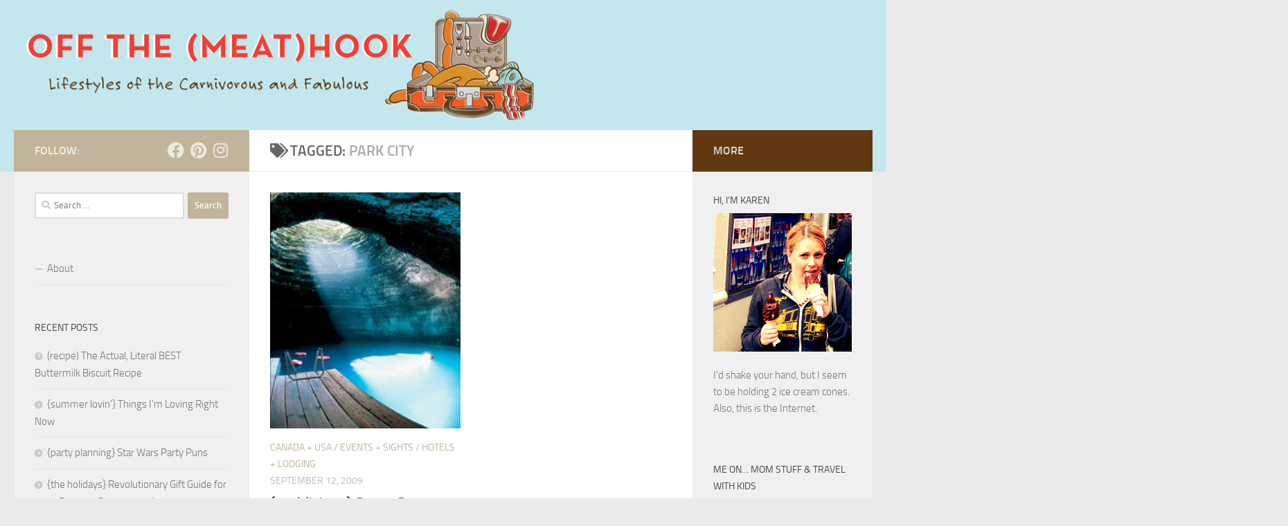

--- FILE ---
content_type: text/html; charset=UTF-8
request_url: https://www.offthemeathook.com/tag/park-city/
body_size: 10554
content:
<!DOCTYPE html>
<html class="no-js" lang="en-US">
<head>
  <meta charset="UTF-8">
  <meta name="viewport" content="width=device-width, initial-scale=1.0">
  <link rel="profile" href="https://gmpg.org/xfn/11" />
  <link rel="pingback" href="https://www.offthemeathook.com/xmlrpc.php">

  <meta name='robots' content='index, follow, max-image-preview:large, max-snippet:-1, max-video-preview:-1' />
<script>document.documentElement.className = document.documentElement.className.replace("no-js","js");</script>

	<!-- This site is optimized with the Yoast SEO plugin v26.5 - https://yoast.com/wordpress/plugins/seo/ -->
	<title>park city Archives - off the (meat)hook</title>
	<link rel="canonical" href="https://www.offthemeathook.com/tag/park-city/" />
	<meta property="og:locale" content="en_US" />
	<meta property="og:type" content="article" />
	<meta property="og:title" content="park city Archives - off the (meat)hook" />
	<meta property="og:url" content="https://www.offthemeathook.com/tag/park-city/" />
	<meta property="og:site_name" content="off the (meat)hook" />
	<meta property="og:image" content="https://www.offthemeathook.com/wp-content/uploads/2021/03/share.png" />
	<meta property="og:image:width" content="1200" />
	<meta property="og:image:height" content="630" />
	<meta property="og:image:type" content="image/png" />
	<meta name="twitter:card" content="summary_large_image" />
	<script type="application/ld+json" class="yoast-schema-graph">{"@context":"https://schema.org","@graph":[{"@type":"CollectionPage","@id":"https://www.offthemeathook.com/tag/park-city/","url":"https://www.offthemeathook.com/tag/park-city/","name":"park city Archives - off the (meat)hook","isPartOf":{"@id":"https://www.offthemeathook.com/#website"},"primaryImageOfPage":{"@id":"https://www.offthemeathook.com/tag/park-city/#primaryimage"},"image":{"@id":"https://www.offthemeathook.com/tag/park-city/#primaryimage"},"thumbnailUrl":"https://www.offthemeathook.com/wp-content/uploads/2009/09/cratere1.jpeg","breadcrumb":{"@id":"https://www.offthemeathook.com/tag/park-city/#breadcrumb"},"inLanguage":"en-US"},{"@type":"ImageObject","inLanguage":"en-US","@id":"https://www.offthemeathook.com/tag/park-city/#primaryimage","url":"https://www.offthemeathook.com/wp-content/uploads/2009/09/cratere1.jpeg","contentUrl":"https://www.offthemeathook.com/wp-content/uploads/2009/09/cratere1.jpeg","width":200,"height":248},{"@type":"BreadcrumbList","@id":"https://www.offthemeathook.com/tag/park-city/#breadcrumb","itemListElement":[{"@type":"ListItem","position":1,"name":"Home","item":"https://www.offthemeathook.com/"},{"@type":"ListItem","position":2,"name":"park city"}]},{"@type":"WebSite","@id":"https://www.offthemeathook.com/#website","url":"https://www.offthemeathook.com/","name":"off the (meat)hook","description":"Lifestyles of the Carnivorous and Fabulous","publisher":{"@id":"https://www.offthemeathook.com/#organization"},"potentialAction":[{"@type":"SearchAction","target":{"@type":"EntryPoint","urlTemplate":"https://www.offthemeathook.com/?s={search_term_string}"},"query-input":{"@type":"PropertyValueSpecification","valueRequired":true,"valueName":"search_term_string"}}],"inLanguage":"en-US"},{"@type":"Organization","@id":"https://www.offthemeathook.com/#organization","name":"off the (meat)hook","url":"https://www.offthemeathook.com/","logo":{"@type":"ImageObject","inLanguage":"en-US","@id":"https://www.offthemeathook.com/#/schema/logo/image/","url":"https://www.offthemeathook.com/wp-content/uploads/2021/03/share.png","contentUrl":"https://www.offthemeathook.com/wp-content/uploads/2021/03/share.png","width":1200,"height":630,"caption":"off the (meat)hook"},"image":{"@id":"https://www.offthemeathook.com/#/schema/logo/image/"},"sameAs":["https://www.facebook.com/offthemeathook","https://www.instagram.com/offthemeathook/","https://pinterest.com/karenmerzenich/"]}]}</script>
	<!-- / Yoast SEO plugin. -->


<link rel="alternate" type="application/rss+xml" title="off the (meat)hook &raquo; Feed" href="https://www.offthemeathook.com/feed/" />
<link rel="alternate" type="application/rss+xml" title="off the (meat)hook &raquo; Comments Feed" href="https://www.offthemeathook.com/comments/feed/" />
<link rel="alternate" type="application/rss+xml" title="off the (meat)hook &raquo; park city Tag Feed" href="https://www.offthemeathook.com/tag/park-city/feed/" />
<style id='wp-img-auto-sizes-contain-inline-css'>
img:is([sizes=auto i],[sizes^="auto," i]){contain-intrinsic-size:3000px 1500px}
/*# sourceURL=wp-img-auto-sizes-contain-inline-css */
</style>
<style id='wp-emoji-styles-inline-css'>

	img.wp-smiley, img.emoji {
		display: inline !important;
		border: none !important;
		box-shadow: none !important;
		height: 1em !important;
		width: 1em !important;
		margin: 0 0.07em !important;
		vertical-align: -0.1em !important;
		background: none !important;
		padding: 0 !important;
	}
/*# sourceURL=wp-emoji-styles-inline-css */
</style>
<link rel='stylesheet' id='jpibfi-style-css' href='https://www.offthemeathook.com/wp-content/plugins/jquery-pin-it-button-for-images/css/client.css?ver=3.0.6' media='all' />
<link rel='stylesheet' id='hueman-main-style-css' href='https://www.offthemeathook.com/wp-content/themes/hueman/assets/front/css/main.min.css?ver=3.7.27' media='all' />
<style id='hueman-main-style-inline-css'>
body { font-size:1.00rem; }@media only screen and (min-width: 720px) {
        .nav > li { font-size:1.00rem; }
      }::selection { background-color: #c1b49a; }
::-moz-selection { background-color: #c1b49a; }a,a>span.hu-external::after,.themeform label .required,#flexslider-featured .flex-direction-nav .flex-next:hover,#flexslider-featured .flex-direction-nav .flex-prev:hover,.post-hover:hover .post-title a,.post-title a:hover,.sidebar.s1 .post-nav li a:hover i,.content .post-nav li a:hover i,.post-related a:hover,.sidebar.s1 .widget_rss ul li a,#footer .widget_rss ul li a,.sidebar.s1 .widget_calendar a,#footer .widget_calendar a,.sidebar.s1 .alx-tab .tab-item-category a,.sidebar.s1 .alx-posts .post-item-category a,.sidebar.s1 .alx-tab li:hover .tab-item-title a,.sidebar.s1 .alx-tab li:hover .tab-item-comment a,.sidebar.s1 .alx-posts li:hover .post-item-title a,#footer .alx-tab .tab-item-category a,#footer .alx-posts .post-item-category a,#footer .alx-tab li:hover .tab-item-title a,#footer .alx-tab li:hover .tab-item-comment a,#footer .alx-posts li:hover .post-item-title a,.comment-tabs li.active a,.comment-awaiting-moderation,.child-menu a:hover,.child-menu .current_page_item > a,.wp-pagenavi a{ color: #c1b49a; }input[type="submit"],.themeform button[type="submit"],.sidebar.s1 .sidebar-top,.sidebar.s1 .sidebar-toggle,#flexslider-featured .flex-control-nav li a.flex-active,.post-tags a:hover,.sidebar.s1 .widget_calendar caption,#footer .widget_calendar caption,.author-bio .bio-avatar:after,.commentlist li.bypostauthor > .comment-body:after,.commentlist li.comment-author-admin > .comment-body:after{ background-color: #c1b49a; }.post-format .format-container { border-color: #c1b49a; }.sidebar.s1 .alx-tabs-nav li.active a,#footer .alx-tabs-nav li.active a,.comment-tabs li.active a,.wp-pagenavi a:hover,.wp-pagenavi a:active,.wp-pagenavi span.current{ border-bottom-color: #c1b49a!important; }.sidebar.s2 .post-nav li a:hover i,
.sidebar.s2 .widget_rss ul li a,
.sidebar.s2 .widget_calendar a,
.sidebar.s2 .alx-tab .tab-item-category a,
.sidebar.s2 .alx-posts .post-item-category a,
.sidebar.s2 .alx-tab li:hover .tab-item-title a,
.sidebar.s2 .alx-tab li:hover .tab-item-comment a,
.sidebar.s2 .alx-posts li:hover .post-item-title a { color: #603912; }
.sidebar.s2 .sidebar-top,.sidebar.s2 .sidebar-toggle,.post-comments,.jp-play-bar,.jp-volume-bar-value,.sidebar.s2 .widget_calendar caption{ background-color: #603912; }.sidebar.s2 .alx-tabs-nav li.active a { border-bottom-color: #603912; }
.post-comments::before { border-right-color: #603912; }
      #header { background-color: #c4e7ed; }
@media only screen and (min-width: 720px) {
  #nav-header .nav ul { background-color: #c4e7ed; }
}
        .is-scrolled #header #nav-mobile { background-color: #454e5c; background-color: rgba(69,78,92,0.90) }body { background-color: #eaeaea; }
/*# sourceURL=hueman-main-style-inline-css */
</style>
<link rel='stylesheet' id='hueman-font-awesome-css' href='https://www.offthemeathook.com/wp-content/themes/hueman/assets/front/css/font-awesome.min.css?ver=3.7.27' media='all' />
<script src="https://www.offthemeathook.com/wp-includes/js/jquery/jquery.min.js?ver=3.7.1" id="jquery-core-js"></script>
<script src="https://www.offthemeathook.com/wp-includes/js/jquery/jquery-migrate.min.js?ver=3.4.1" id="jquery-migrate-js"></script>
<link rel="https://api.w.org/" href="https://www.offthemeathook.com/wp-json/" /><link rel="alternate" title="JSON" type="application/json" href="https://www.offthemeathook.com/wp-json/wp/v2/tags/539" /><link rel="EditURI" type="application/rsd+xml" title="RSD" href="https://www.offthemeathook.com/xmlrpc.php?rsd" />
<meta name="generator" content="WordPress 6.9" />
<style type="text/css">
	a.pinit-button.custom span {
		}

	.pinit-hover {
		opacity: 0.8 !important;
		filter: alpha(opacity=80) !important;
	}
	a.pinit-button {
	border-bottom: 0 !important;
	box-shadow: none !important;
	margin-bottom: 0 !important;
}
a.pinit-button::after {
    display: none;
}</style>
		    <link rel="preload" as="font" type="font/woff2" href="https://www.offthemeathook.com/wp-content/themes/hueman/assets/front/webfonts/fa-brands-400.woff2?v=5.15.2" crossorigin="anonymous"/>
    <link rel="preload" as="font" type="font/woff2" href="https://www.offthemeathook.com/wp-content/themes/hueman/assets/front/webfonts/fa-regular-400.woff2?v=5.15.2" crossorigin="anonymous"/>
    <link rel="preload" as="font" type="font/woff2" href="https://www.offthemeathook.com/wp-content/themes/hueman/assets/front/webfonts/fa-solid-900.woff2?v=5.15.2" crossorigin="anonymous"/>
  <link rel="preload" as="font" type="font/woff" href="https://www.offthemeathook.com/wp-content/themes/hueman/assets/front/fonts/titillium-light-webfont.woff" crossorigin="anonymous"/>
<link rel="preload" as="font" type="font/woff" href="https://www.offthemeathook.com/wp-content/themes/hueman/assets/front/fonts/titillium-lightitalic-webfont.woff" crossorigin="anonymous"/>
<link rel="preload" as="font" type="font/woff" href="https://www.offthemeathook.com/wp-content/themes/hueman/assets/front/fonts/titillium-regular-webfont.woff" crossorigin="anonymous"/>
<link rel="preload" as="font" type="font/woff" href="https://www.offthemeathook.com/wp-content/themes/hueman/assets/front/fonts/titillium-regularitalic-webfont.woff" crossorigin="anonymous"/>
<link rel="preload" as="font" type="font/woff" href="https://www.offthemeathook.com/wp-content/themes/hueman/assets/front/fonts/titillium-semibold-webfont.woff" crossorigin="anonymous"/>
<style>
  /*  base : fonts
/* ------------------------------------ */
body { font-family: "Titillium", Arial, sans-serif; }
@font-face {
  font-family: 'Titillium';
  src: url('https://www.offthemeathook.com/wp-content/themes/hueman/assets/front/fonts/titillium-light-webfont.eot');
  src: url('https://www.offthemeathook.com/wp-content/themes/hueman/assets/front/fonts/titillium-light-webfont.svg#titillium-light-webfont') format('svg'),
     url('https://www.offthemeathook.com/wp-content/themes/hueman/assets/front/fonts/titillium-light-webfont.eot?#iefix') format('embedded-opentype'),
     url('https://www.offthemeathook.com/wp-content/themes/hueman/assets/front/fonts/titillium-light-webfont.woff') format('woff'),
     url('https://www.offthemeathook.com/wp-content/themes/hueman/assets/front/fonts/titillium-light-webfont.ttf') format('truetype');
  font-weight: 300;
  font-style: normal;
}
@font-face {
  font-family: 'Titillium';
  src: url('https://www.offthemeathook.com/wp-content/themes/hueman/assets/front/fonts/titillium-lightitalic-webfont.eot');
  src: url('https://www.offthemeathook.com/wp-content/themes/hueman/assets/front/fonts/titillium-lightitalic-webfont.svg#titillium-lightitalic-webfont') format('svg'),
     url('https://www.offthemeathook.com/wp-content/themes/hueman/assets/front/fonts/titillium-lightitalic-webfont.eot?#iefix') format('embedded-opentype'),
     url('https://www.offthemeathook.com/wp-content/themes/hueman/assets/front/fonts/titillium-lightitalic-webfont.woff') format('woff'),
     url('https://www.offthemeathook.com/wp-content/themes/hueman/assets/front/fonts/titillium-lightitalic-webfont.ttf') format('truetype');
  font-weight: 300;
  font-style: italic;
}
@font-face {
  font-family: 'Titillium';
  src: url('https://www.offthemeathook.com/wp-content/themes/hueman/assets/front/fonts/titillium-regular-webfont.eot');
  src: url('https://www.offthemeathook.com/wp-content/themes/hueman/assets/front/fonts/titillium-regular-webfont.svg#titillium-regular-webfont') format('svg'),
     url('https://www.offthemeathook.com/wp-content/themes/hueman/assets/front/fonts/titillium-regular-webfont.eot?#iefix') format('embedded-opentype'),
     url('https://www.offthemeathook.com/wp-content/themes/hueman/assets/front/fonts/titillium-regular-webfont.woff') format('woff'),
     url('https://www.offthemeathook.com/wp-content/themes/hueman/assets/front/fonts/titillium-regular-webfont.ttf') format('truetype');
  font-weight: 400;
  font-style: normal;
}
@font-face {
  font-family: 'Titillium';
  src: url('https://www.offthemeathook.com/wp-content/themes/hueman/assets/front/fonts/titillium-regularitalic-webfont.eot');
  src: url('https://www.offthemeathook.com/wp-content/themes/hueman/assets/front/fonts/titillium-regularitalic-webfont.svg#titillium-regular-webfont') format('svg'),
     url('https://www.offthemeathook.com/wp-content/themes/hueman/assets/front/fonts/titillium-regularitalic-webfont.eot?#iefix') format('embedded-opentype'),
     url('https://www.offthemeathook.com/wp-content/themes/hueman/assets/front/fonts/titillium-regularitalic-webfont.woff') format('woff'),
     url('https://www.offthemeathook.com/wp-content/themes/hueman/assets/front/fonts/titillium-regularitalic-webfont.ttf') format('truetype');
  font-weight: 400;
  font-style: italic;
}
@font-face {
    font-family: 'Titillium';
    src: url('https://www.offthemeathook.com/wp-content/themes/hueman/assets/front/fonts/titillium-semibold-webfont.eot');
    src: url('https://www.offthemeathook.com/wp-content/themes/hueman/assets/front/fonts/titillium-semibold-webfont.svg#titillium-semibold-webfont') format('svg'),
         url('https://www.offthemeathook.com/wp-content/themes/hueman/assets/front/fonts/titillium-semibold-webfont.eot?#iefix') format('embedded-opentype'),
         url('https://www.offthemeathook.com/wp-content/themes/hueman/assets/front/fonts/titillium-semibold-webfont.woff') format('woff'),
         url('https://www.offthemeathook.com/wp-content/themes/hueman/assets/front/fonts/titillium-semibold-webfont.ttf') format('truetype');
  font-weight: 600;
  font-style: normal;
}
</style>
  <!--[if lt IE 9]>
<script src="https://www.offthemeathook.com/wp-content/themes/hueman/assets/front/js/ie/html5shiv-printshiv.min.js"></script>
<script src="https://www.offthemeathook.com/wp-content/themes/hueman/assets/front/js/ie/selectivizr.js"></script>
<![endif]-->
<style>.recentcomments a{display:inline !important;padding:0 !important;margin:0 !important;}</style>
<!-- BEGIN Clicky Analytics v2.2.4 Tracking - https://wordpress.org/plugins/clicky-analytics/ -->
<script type="text/javascript">
  var clicky_custom = clicky_custom || {};
  clicky_custom.outbound_pattern = ['/go/','/out/'];
</script>

<script async src="//static.getclicky.com/101339847.js"></script>

<!-- END Clicky Analytics v2.2.4 Tracking -->

<link rel="icon" href="https://www.offthemeathook.com/wp-content/uploads/2021/03/cropped-icon-32x32.png" sizes="32x32" />
<link rel="icon" href="https://www.offthemeathook.com/wp-content/uploads/2021/03/cropped-icon-192x192.png" sizes="192x192" />
<link rel="apple-touch-icon" href="https://www.offthemeathook.com/wp-content/uploads/2021/03/cropped-icon-180x180.png" />
<meta name="msapplication-TileImage" content="https://www.offthemeathook.com/wp-content/uploads/2021/03/cropped-icon-270x270.png" />
</head>

<body class="archive tag tag-park-city tag-539 wp-embed-responsive wp-theme-hueman col-3cm full-width header-desktop-sticky header-mobile-sticky hueman-3-7-27 chrome">
<div id="wrapper">
  <a class="screen-reader-text skip-link" href="#content">Skip to content</a>
  
  <header id="header" class="top-menu-mobile-on one-mobile-menu top_menu header-ads-desktop  topbar-transparent has-header-img">
        <nav class="nav-container group mobile-menu mobile-sticky no-menu-assigned" id="nav-mobile" data-menu-id="header-1">
  <div class="mobile-title-logo-in-header"><p class="site-title">                  <a class="custom-logo-link" href="https://www.offthemeathook.com/" rel="home" title="off the (meat)hook | Home page">off the (meat)hook</a>                </p></div>
        
                    <!-- <div class="ham__navbar-toggler collapsed" aria-expanded="false">
          <div class="ham__navbar-span-wrapper">
            <span class="ham-toggler-menu__span"></span>
          </div>
        </div> -->
        <button class="ham__navbar-toggler-two collapsed" title="Menu" aria-expanded="false">
          <span class="ham__navbar-span-wrapper">
            <span class="line line-1"></span>
            <span class="line line-2"></span>
            <span class="line line-3"></span>
          </span>
        </button>
            
      <div class="nav-text"></div>
      <div class="nav-wrap container">
                  <ul class="nav container-inner group mobile-search">
                            <li>
                  <form role="search" method="get" class="search-form" action="https://www.offthemeathook.com/">
				<label>
					<span class="screen-reader-text">Search for:</span>
					<input type="search" class="search-field" placeholder="Search &hellip;" value="" name="s" />
				</label>
				<input type="submit" class="search-submit" value="Search" />
			</form>                </li>
                      </ul>
                      </div>
</nav><!--/#nav-topbar-->  
  
  <div class="container group">
        <div class="container-inner">

                <div id="header-image-wrap">
              <div class="group hu-pad central-header-zone">
                                                  </div>

              <a href="https://www.offthemeathook.com/" rel="home"><img src="https://www.offthemeathook.com/wp-content/uploads/2021/03/banner.png" width="1308" height="198" alt="" class="new-site-image" srcset="https://www.offthemeathook.com/wp-content/uploads/2021/03/banner.png 1308w, https://www.offthemeathook.com/wp-content/uploads/2021/03/banner-300x45.png 300w, https://www.offthemeathook.com/wp-content/uploads/2021/03/banner-1024x155.png 1024w, https://www.offthemeathook.com/wp-content/uploads/2021/03/banner-768x116.png 768w" sizes="(max-width: 1308px) 100vw, 1308px" decoding="async" fetchpriority="high" /></a>          </div>
      
      
    </div><!--/.container-inner-->
      </div><!--/.container-->

</header><!--/#header-->
  
  <div class="container" id="page">
    <div class="container-inner">
            <div class="main">
        <div class="main-inner group">
          
              <main class="content" id="content">
              <div class="page-title hu-pad group">
          	    		<h1><i class="fas fa-tags"></i>Tagged: <span>park city </span></h1>
    	
    </div><!--/.page-title-->
          <div class="hu-pad group">
            
  <div id="grid-wrapper" class="post-list group">
    <div class="post-row">        <article id="post-722" class="group grid-item post-722 post type-post status-publish format-standard has-post-thumbnail hentry category-usa-travel-outside-of-ca category-events-sights category-hotel-recommendations tag-attraction tag-cave tag-crater tag-diving tag-homestead-crater tag-park-city tag-scuba tag-swimming tag-utah">
	<div class="post-inner post-hover">
      		<div class="post-thumbnail">
  			<a href="https://www.offthemeathook.com/2009/09/12/travel-super-sweet-swimmin-hole-in-utah/">
            				<input class="jpibfi" type="hidden"><img width="200" height="248" src="https://www.offthemeathook.com/wp-content/uploads/2009/09/cratere1.jpeg" class="attachment-thumb-large size-thumb-large wp-post-image" alt="" decoding="async" data-jpibfi-post-excerpt="" data-jpibfi-post-url="https://www.offthemeathook.com/2009/09/12/travel-super-sweet-swimmin-hole-in-utah/" data-jpibfi-post-title="{utahlicious} Super Sweet Swimmin&#8217; Hole in Utah" data-jpibfi-src="https://www.offthemeathook.com/wp-content/uploads/2009/09/cratere1.jpeg" >  				  				  				  			</a>
  			  		</div><!--/.post-thumbnail-->
          		<div class="post-meta group">
          			  <p class="post-category"><a href="https://www.offthemeathook.com/category/usa-travel-outside-of-ca/" rel="category tag">Canada + USA</a> / <a href="https://www.offthemeathook.com/category/events-sights/" rel="category tag">Events + Sights</a> / <a href="https://www.offthemeathook.com/category/hotel-recommendations/" rel="category tag">Hotels + Lodging</a></p>
                  			  <p class="post-date">
  <time class="published updated" datetime="2009-09-12 21:41:34">September 12, 2009</time>
</p>

  <p class="post-byline" style="display:none">&nbsp;by    <span class="vcard author">
      <span class="fn"><a href="https://www.offthemeathook.com/author/karenalma/" title="Posts by Karen" rel="author">Karen</a></span>
    </span> &middot; Published <span class="published">September 12, 2009</span>
     &middot; Last modified <span class="updated">March 23, 2021</span>  </p>
          		</div><!--/.post-meta-->
    		<h2 class="post-title entry-title">
			<a href="https://www.offthemeathook.com/2009/09/12/travel-super-sweet-swimmin-hole-in-utah/" rel="bookmark">{utahlicious} Super Sweet Swimmin&#8217; Hole in Utah</a>
		</h2><!--/.post-title-->

				<div class="entry excerpt entry-summary">
			<input class="jpibfi" type="hidden"><p>Even though caves kind of freak me out, I am itching to go to this crater mineral bath in Utah. &#8220;It is a 55-foot tall, beehive-shaped limestone rock that nature has hollowed out and&#46;&#46;&#46;</p>
		</div><!--/.entry-->
		
	</div><!--/.post-inner-->
</article><!--/.post-->
    </div>  </div><!--/.post-list-->

<nav class="pagination group">
			<ul class="group">
			<li class="prev left"></li>
			<li class="next right"></li>
		</ul>
	</nav><!--/.pagination-->
          </div><!--/.hu-pad-->
            </main><!--/.content-->
          

	<div class="sidebar s1 collapsed" data-position="left" data-layout="col-3cm" data-sb-id="s1">

		<button class="sidebar-toggle" title="Expand Sidebar"><i class="fas sidebar-toggle-arrows"></i></button>

		<div class="sidebar-content">

			           			<div class="sidebar-top group">
                        <p>Follow:</p>                    <ul class="social-links"><li><a rel="nofollow noopener noreferrer" class="social-tooltip"  title="Follow us on Facebook" aria-label="Follow us on Facebook" href="https://www.facebook.com/offthemeathook" target="_blank" ><i class="fab fa-facebook"></i></a></li><li><a rel="nofollow noopener noreferrer" class="social-tooltip"  title="Follow us on Pinterest" aria-label="Follow us on Pinterest" href="https://pinterest.com/karenmerzenich/" target="_blank" ><i class="fab fa-pinterest"></i></a></li><li><a rel="nofollow noopener noreferrer" class="social-tooltip"  title="Follow us on Instagram" aria-label="Follow us on Instagram" href="https://www.instagram.com/offthemeathook/" target="_blank" ><i class="fab fa-instagram"></i></a></li></ul>  			</div>
			
			
			
			<div id="search-2" class="widget widget_search"><form role="search" method="get" class="search-form" action="https://www.offthemeathook.com/">
				<label>
					<span class="screen-reader-text">Search for:</span>
					<input type="search" class="search-field" placeholder="Search &hellip;" value="" name="s" />
				</label>
				<input type="submit" class="search-submit" value="Search" />
			</form></div><div id="nav_menu-2" class="widget widget_nav_menu"><div class="menu-primary-menu-container"><ul id="menu-primary-menu" class="menu"><li id="menu-item-7960" class="menu-item menu-item-type-post_type menu-item-object-page menu-item-7960"><a href="https://www.offthemeathook.com/about/">About</a></li>
</ul></div></div>
		<div id="recent-posts-2" class="widget widget_recent_entries">
		<h3 class="widget-title">Recent Posts</h3>
		<ul>
											<li>
					<a href="https://www.offthemeathook.com/2018/08/15/recipe-the-actual-literal-best-buttermilk-biscuit-recipe/">(recipe) The Actual, Literal BEST Buttermilk Biscuit Recipe</a>
									</li>
											<li>
					<a href="https://www.offthemeathook.com/2018/07/29/summer-lovin-things-im-loving-right-now/">{summer lovin&#8217;} Things I&#8217;m Loving Right Now</a>
									</li>
											<li>
					<a href="https://www.offthemeathook.com/2018/04/07/party-planning-star-wars-party-puns/">{party planning} Star Wars Party Puns</a>
									</li>
											<li>
					<a href="https://www.offthemeathook.com/2017/11/21/the-holidays-revolutionary-gift-guide-for-2017-because-fuuuuuuuuk/">{the holidays} Revolutionary Gift Guide for 2017 Because Fuuuuuuuu*k</a>
									</li>
											<li>
					<a href="https://www.offthemeathook.com/2017/10/30/recipe-halloween-ghost-meringues/">{recipe} Halloween Ghost Meringues</a>
									</li>
					</ul>

		</div><div id="recent-comments-2" class="widget widget_recent_comments"><h3 class="widget-title">Recent Comments</h3><ul id="recentcomments"><li class="recentcomments"><span class="comment-author-link"><a href="https://dev-otmh.pantheonsite.io/?page_id=2" class="url" rel="ugc external nofollow">Karen</a></span> on <a href="https://www.offthemeathook.com/2018/08/15/recipe-the-actual-literal-best-buttermilk-biscuit-recipe/#comment-2086">(recipe) The Actual, Literal BEST Buttermilk Biscuit Recipe</a></li><li class="recentcomments"><span class="comment-author-link">bill</span> on <a href="https://www.offthemeathook.com/2018/08/15/recipe-the-actual-literal-best-buttermilk-biscuit-recipe/#comment-2085">(recipe) The Actual, Literal BEST Buttermilk Biscuit Recipe</a></li><li class="recentcomments"><span class="comment-author-link"><a href="https://maydemtien.info/" class="url" rel="ugc external nofollow">máy đếm tiền</a></span> on <a href="https://www.offthemeathook.com/2014/11/17/hacks-13-amazing-food-and-life-hacks-you-need-to-know-right-now/#comment-1920">{hacks} 13 Amazing Food and Life Hacks You Need to Know Right Now</a></li><li class="recentcomments"><span class="comment-author-link"><a href="https://maydemtien.info/" class="url" rel="ugc external nofollow">máy đếm tiền</a></span> on <a href="https://www.offthemeathook.com/2014/11/17/hacks-13-amazing-food-and-life-hacks-you-need-to-know-right-now/#comment-1919">{hacks} 13 Amazing Food and Life Hacks You Need to Know Right Now</a></li><li class="recentcomments"><span class="comment-author-link"><a href="https://tempwp.aspenjoybaker.com/2014/11/checks-and-balances/" class="url" rel="ugc external nofollow">Checks and Balances - My CMS</a></span> on <a href="https://www.offthemeathook.com/2014/11/17/hacks-13-amazing-food-and-life-hacks-you-need-to-know-right-now/#comment-1918">{hacks} 13 Amazing Food and Life Hacks You Need to Know Right Now</a></li></ul></div>
		</div><!--/.sidebar-content-->

	</div><!--/.sidebar-->

	<div class="sidebar s2 collapsed" data-position="right" data-layout="col-3cm" data-sb-id="s2">

	<button class="sidebar-toggle" title="Expand Sidebar"><i class="fas sidebar-toggle-arrows"></i></button>

	<div class="sidebar-content">

		  		<div class="sidebar-top group">
        <p>More</p>  		</div>
		
		
		<div id="text-2" class="widget widget_text"><h3 class="widget-title">HI, I’M KAREN</h3>			<div class="textwidget"><p><img loading="lazy" decoding="async" class="alignnone size-full wp-image-7949" src="https://www.offthemeathook.com/wp-content/uploads/2021/03/karen-ice-cream.jpeg" alt="" width="200" height="200" srcset="https://www.offthemeathook.com/wp-content/uploads/2021/03/karen-ice-cream.jpeg 200w, https://www.offthemeathook.com/wp-content/uploads/2021/03/karen-ice-cream-150x150.jpeg 150w, https://www.offthemeathook.com/wp-content/uploads/2021/03/karen-ice-cream-80x80.jpeg 80w" sizes="auto, (max-width: 200px) 100vw, 200px" /></p>
<p>I&#8217;d shake your hand, but I seem to be holding 2 ice cream cones. Also, this is the Internet.</p>
</div>
		</div><div id="text-3" class="widget widget_text"><h3 class="widget-title">ME ON… MOM STUFF &#038; TRAVEL WITH KIDS</h3>			<div class="textwidget"><p><a href="https://www.rookiemoms.com/author/karen/"><img loading="lazy" decoding="async" class="alignnone wp-image-7950 size-medium" src="https://www.offthemeathook.com/wp-content/uploads/2021/03/Screen-Shot-2021-03-18-at-1.29.15-PM-300x41.png" alt="" width="300" height="41" srcset="https://www.offthemeathook.com/wp-content/uploads/2021/03/Screen-Shot-2021-03-18-at-1.29.15-PM-300x41.png 300w, https://www.offthemeathook.com/wp-content/uploads/2021/03/Screen-Shot-2021-03-18-at-1.29.15-PM-768x105.png 768w, https://www.offthemeathook.com/wp-content/uploads/2021/03/Screen-Shot-2021-03-18-at-1.29.15-PM.png 978w" sizes="auto, (max-width: 300px) 100vw, 300px" /></a></p>
</div>
		</div><div id="media_image-2" class="widget widget_media_image"><a href="https://foodgawker.com/post/archive/off-the-meathook/"><img width="200" height="200" src="https://www.offthemeathook.com/wp-content/uploads/2021/03/bowls-200x200-1.png" class="image wp-image-7951  attachment-full size-full" alt="" style="max-width: 100%; height: auto;" decoding="async" loading="lazy" srcset="https://www.offthemeathook.com/wp-content/uploads/2021/03/bowls-200x200-1.png 200w, https://www.offthemeathook.com/wp-content/uploads/2021/03/bowls-200x200-1-150x150.png 150w, https://www.offthemeathook.com/wp-content/uploads/2021/03/bowls-200x200-1-80x80.png 80w" sizes="auto, (max-width: 200px) 100vw, 200px" /></a></div><div id="categories-3" class="widget widget_categories"><h3 class="widget-title">Categories</h3>
			<ul>
					<li class="cat-item cat-item-364"><a href="https://www.offthemeathook.com/category/10-second-vacation/">10 Second Vacation</a> (18)
</li>
	<li class="cat-item cat-item-15"><a href="https://www.offthemeathook.com/category/africa/">Africa + the Middle East</a> (13)
</li>
	<li class="cat-item cat-item-18"><a href="https://www.offthemeathook.com/category/all-recipes/">ALL RECIPES</a> (322)
</li>
	<li class="cat-item cat-item-146"><a href="https://www.offthemeathook.com/category/appetizer-snack-recipes/">Appetizer + Snack Recipes</a> (41)
</li>
	<li class="cat-item cat-item-98"><a href="https://www.offthemeathook.com/category/asia-travel/">Asia</a> (27)
</li>
	<li class="cat-item cat-item-73"><a href="https://www.offthemeathook.com/category/asian-recipes/">Asian Recipes</a> (34)
</li>
	<li class="cat-item cat-item-9"><a href="https://www.offthemeathook.com/category/beef-lamb-recipes/">Beef + Lamb Recipes</a> (13)
</li>
	<li class="cat-item cat-item-2514"><a href="https://www.offthemeathook.com/category/books/">Books</a> (2)
</li>
	<li class="cat-item cat-item-67"><a href="https://www.offthemeathook.com/category/bread-biscuit-dough-recipes/">Bread, Biscuit, + Dough Recipes</a> (23)
</li>
	<li class="cat-item cat-item-19"><a href="https://www.offthemeathook.com/category/breakfast-brunch-recipes/">Breakfast + Brunch Recipes</a> (57)
</li>
	<li class="cat-item cat-item-21"><a href="https://www.offthemeathook.com/category/california-travel/">California</a> (24)
</li>
	<li class="cat-item cat-item-368"><a href="https://www.offthemeathook.com/category/usa-travel-outside-of-ca/">Canada + USA</a> (26)
</li>
	<li class="cat-item cat-item-1642"><a href="https://www.offthemeathook.com/category/central-south-america/">Central + South America</a> (5)
</li>
	<li class="cat-item cat-item-211"><a href="https://www.offthemeathook.com/category/poultry-recipes/">Chicken + Poultry Recipes</a> (21)
</li>
	<li class="cat-item cat-item-147"><a href="https://www.offthemeathook.com/category/craft-projects/">Craft Projects</a> (35)
</li>
	<li class="cat-item cat-item-2226"><a href="https://www.offthemeathook.com/category/crockpot-slow-cooker-recipes/">Crockpot + Slow Cooker Recipes</a> (4)
</li>
	<li class="cat-item cat-item-33"><a href="https://www.offthemeathook.com/category/dessert-sweet-recipes/">Dessert + Sweet Recipes</a> (136)
</li>
	<li class="cat-item cat-item-446"><a href="https://www.offthemeathook.com/category/drink-recipes/">Drink Recipes</a> (14)
</li>
	<li class="cat-item cat-item-155"><a href="https://www.offthemeathook.com/category/europe-travel/">Europe</a> (29)
</li>
	<li class="cat-item cat-item-477"><a href="https://www.offthemeathook.com/category/events-sights/">Events + Sights</a> (54)
</li>
	<li class="cat-item cat-item-239"><a href="https://www.offthemeathook.com/category/fast-and-easy-recipes/">Fast and Easy Recipes</a> (62)
</li>
	<li class="cat-item cat-item-56"><a href="https://www.offthemeathook.com/category/fish-seafood-recipes/">Fish + Seafood Recipes</a> (12)
</li>
	<li class="cat-item cat-item-46"><a href="https://www.offthemeathook.com/category/food-wine-products/">Food &amp; Wine Products</a> (81)
</li>
	<li class="cat-item cat-item-457"><a href="https://www.offthemeathook.com/category/gluten-free-recipes/">Gluten Free Recipes</a> (36)
</li>
	<li class="cat-item cat-item-22"><a href="https://www.offthemeathook.com/category/haiku-reviews/">Haiku Reviews</a> (1)
</li>
	<li class="cat-item cat-item-35"><a href="https://www.offthemeathook.com/category/holiday-special-occasion-recipes/">Holiday + Special Occasion Recipes</a> (58)
</li>
	<li class="cat-item cat-item-175"><a href="https://www.offthemeathook.com/category/hotel-recommendations/">Hotels + Lodging</a> (31)
</li>
	<li class="cat-item cat-item-36"><a href="https://www.offthemeathook.com/category/how-to/">HOW TO</a> (64)
</li>
	<li class="cat-item cat-item-16"><a href="https://www.offthemeathook.com/category/journeys/">JOURNEYS</a> (81)
</li>
	<li class="cat-item cat-item-2054"><a href="https://www.offthemeathook.com/category/life-hacks/">Life Hacks</a> (8)
</li>
	<li class="cat-item cat-item-546"><a href="https://www.offthemeathook.com/category/low-calorie-recipes/">Low Calorie Recipes</a> (26)
</li>
	<li class="cat-item cat-item-11"><a href="https://www.offthemeathook.com/category/main-course-recipes/">Main Course Recipes</a> (79)
</li>
	<li class="cat-item cat-item-50"><a href="https://www.offthemeathook.com/category/farmers-and-food-markets/">Markets + Shopping</a> (56)
</li>
	<li class="cat-item cat-item-185"><a href="https://www.offthemeathook.com/category/mexican-recipes/">Mexican Recipes</a> (10)
</li>
	<li class="cat-item cat-item-318"><a href="https://www.offthemeathook.com/category/mexico-travel/">Mexico + The Caribbean</a> (8)
</li>
	<li class="cat-item cat-item-254"><a href="https://www.offthemeathook.com/category/odds-ends/">ODDS + ENDS</a> (25)
</li>
	<li class="cat-item cat-item-62"><a href="https://www.offthemeathook.com/category/pasta-potato-rice-grain-recipes/">Pasta, Potato, Rice, &amp; Grain Recipes</a> (40)
</li>
	<li class="cat-item cat-item-17"><a href="https://www.offthemeathook.com/category/photographs/">PHOTOGRAPHY</a> (46)
</li>
	<li class="cat-item cat-item-91"><a href="https://www.offthemeathook.com/category/pork-bacon-recipes/">Pork, Ham, + Bacon Recipes</a> (28)
</li>
	<li class="cat-item cat-item-142"><a href="https://www.offthemeathook.com/category/recommendations/">RECOMMENDATIONS</a> (70)
</li>
	<li class="cat-item cat-item-27"><a href="https://www.offthemeathook.com/category/restaurant-recommendations/">Restaurants + Bars</a> (61)
</li>
	<li class="cat-item cat-item-76"><a href="https://www.offthemeathook.com/category/salad-and-soup-recipes/">Salad and Soup Recipes</a> (29)
</li>
	<li class="cat-item cat-item-855"><a href="https://www.offthemeathook.com/category/top-tips/">SECRET CHEF TIPS</a> (25)
</li>
	<li class="cat-item cat-item-5"><a href="https://www.offthemeathook.com/category/side-dish-recipes/">Side Dish Recipes</a> (58)
</li>
	<li class="cat-item cat-item-2064"><a href="https://www.offthemeathook.com/category/things-im-loving/">Things I&#039;m Loving</a> (23)
</li>
	<li class="cat-item cat-item-111"><a href="https://www.offthemeathook.com/category/travel-tips/">Travel Tips</a> (58)
</li>
	<li class="cat-item cat-item-1590"><a href="https://www.offthemeathook.com/category/traveling-with-kids/">Traveling with Kids</a> (12)
</li>
	<li class="cat-item cat-item-1"><a href="https://www.offthemeathook.com/category/uncategorized/">Uncategorized</a> (2)
</li>
	<li class="cat-item cat-item-7"><a href="https://www.offthemeathook.com/category/vegan-recipes/">Vegan Recipes</a> (45)
</li>
	<li class="cat-item cat-item-8"><a href="https://www.offthemeathook.com/category/vegetarian-recipes/">Vegetarian Recipes</a> (130)
</li>
	<li class="cat-item cat-item-237"><a href="https://www.offthemeathook.com/category/whole-grain-recipes/">Whole Grain Recipes</a> (7)
</li>
	<li class="cat-item cat-item-363"><a href="https://www.offthemeathook.com/category/wordless-wednesdays/">Wordless Wednesdays</a> (35)
</li>
			</ul>

			</div>
	</div><!--/.sidebar-content-->

</div><!--/.sidebar-->

        </div><!--/.main-inner-->
      </div><!--/.main-->
    </div><!--/.container-inner-->
  </div><!--/.container-->
    <footer id="footer">

    
    
    
    <section class="container" id="footer-bottom">
      <div class="container-inner">

        <a id="back-to-top" href="#"><i class="fas fa-angle-up"></i></a>

        <div class="hu-pad group">

          <div class="grid one-half">
                        
            <div id="copyright">
                <p>off the (meat)hook &copy; 2026. All Rights Reserved.</p>
            </div><!--/#copyright-->

            
          </div>

          <div class="grid one-half last">
                                          <ul class="social-links"><li><a rel="nofollow noopener noreferrer" class="social-tooltip"  title="Follow us on Facebook" aria-label="Follow us on Facebook" href="https://www.facebook.com/offthemeathook" target="_blank" ><i class="fab fa-facebook"></i></a></li><li><a rel="nofollow noopener noreferrer" class="social-tooltip"  title="Follow us on Pinterest" aria-label="Follow us on Pinterest" href="https://pinterest.com/karenmerzenich/" target="_blank" ><i class="fab fa-pinterest"></i></a></li><li><a rel="nofollow noopener noreferrer" class="social-tooltip"  title="Follow us on Instagram" aria-label="Follow us on Instagram" href="https://www.instagram.com/offthemeathook/" target="_blank" ><i class="fab fa-instagram"></i></a></li></ul>                                    </div>

        </div><!--/.hu-pad-->

      </div><!--/.container-inner-->
    </section><!--/.container-->

  </footer><!--/#footer-->

</div><!--/#wrapper-->

<script type="speculationrules">
{"prefetch":[{"source":"document","where":{"and":[{"href_matches":"/*"},{"not":{"href_matches":["/wp-*.php","/wp-admin/*","/wp-content/uploads/*","/wp-content/*","/wp-content/plugins/*","/wp-content/themes/hueman/*","/*\\?(.+)"]}},{"not":{"selector_matches":"a[rel~=\"nofollow\"]"}},{"not":{"selector_matches":".no-prefetch, .no-prefetch a"}}]},"eagerness":"conservative"}]}
</script>
<script id="jpibfi-script-js-extra">
var jpibfi_options = {"hover":{"siteTitle":"off the (meat)hook","image_selector":".jpibfi_container img","disabled_classes":"wp-smiley;nopin","enabled_classes":"","min_image_height":0,"min_image_height_small":0,"min_image_width":0,"min_image_width_small":0,"show_on":"[front],[home],[single],[page],[archive],[search],[category]","disable_on":"","show_button":"hover","button_margin_bottom":20,"button_margin_top":20,"button_margin_left":20,"button_margin_right":20,"button_position":"bottom-right","description_option":["img_title","img_alt","post_title"],"transparency_value":0.2,"pin_image":"default","pin_image_button":"round","pin_image_icon":"circle","pin_image_size":"small","custom_image_url":"","scale_pin_image":false,"pin_linked_url":true,"pinImageHeight":43.2,"pinImageWidth":43.2,"scroll_selector":"","support_srcset":false}};
//# sourceURL=jpibfi-script-js-extra
</script>
<script src="https://www.offthemeathook.com/wp-content/plugins/jquery-pin-it-button-for-images/js/jpibfi.client.js?ver=3.0.6" id="jpibfi-script-js"></script>
<script src="https://www.offthemeathook.com/wp-includes/js/underscore.min.js?ver=1.13.7" id="underscore-js"></script>
<script id="hu-front-scripts-js-extra">
var HUParams = {"_disabled":[],"SmoothScroll":{"Enabled":false,"Options":{"touchpadSupport":false}},"centerAllImg":"1","timerOnScrollAllBrowsers":"1","extLinksStyle":"","extLinksTargetExt":"1","extLinksSkipSelectors":{"classes":["btn","button"],"ids":[]},"imgSmartLoadEnabled":"","imgSmartLoadOpts":{"parentSelectors":[".container .content",".post-row",".container .sidebar","#footer","#header-widgets"],"opts":{"excludeImg":[".tc-holder-img"],"fadeIn_options":100,"threshold":0}},"goldenRatio":"1.618","gridGoldenRatioLimit":"350","sbStickyUserSettings":{"desktop":false,"mobile":false},"sidebarOneWidth":"340","sidebarTwoWidth":"260","isWPMobile":"","menuStickyUserSettings":{"desktop":"stick_up","mobile":"stick_up"},"mobileSubmenuExpandOnClick":"1","submenuTogglerIcon":"\u003Ci class=\"fas fa-angle-down\"\u003E\u003C/i\u003E","isDevMode":"","ajaxUrl":"https://www.offthemeathook.com/?huajax=1","frontNonce":{"id":"HuFrontNonce","handle":"81cf3e2315"},"isWelcomeNoteOn":"","welcomeContent":"","i18n":{"collapsibleExpand":"Expand","collapsibleCollapse":"Collapse"},"deferFontAwesome":"","fontAwesomeUrl":"https://www.offthemeathook.com/wp-content/themes/hueman/assets/front/css/font-awesome.min.css?3.7.27","mainScriptUrl":"https://www.offthemeathook.com/wp-content/themes/hueman/assets/front/js/scripts.min.js?3.7.27","flexSliderNeeded":"","flexSliderOptions":{"is_rtl":false,"has_touch_support":true,"is_slideshow":true,"slideshow_speed":5000},"fitTextMap":{"single_post_title":{"selectors":".single h1.entry-title","minEm":1.375,"maxEm":2.62},"page_title":{"selectors":".page-title h1","minEm":1,"maxEm":1.3},"home_page_title":{"selectors":".home .page-title","minEm":1,"maxEm":1.2,"compression":2.5},"post_titles":{"selectors":".blog .post-title, .archive .post-title","minEm":1.375,"maxEm":1.475},"featured_post_titles":{"selectors":".featured .post-title","minEm":1.375,"maxEm":2.125},"comments":{"selectors":".commentlist li","minEm":0.8125,"maxEm":0.93,"compression":2.5},"entry":{"selectors":".entry","minEm":0.9375,"maxEm":1.125,"compression":2.5},"content_h1":{"selectors":".entry h1, .woocommerce div.product h1.product_title","minEm":1.7578125,"maxEm":2.671875},"content_h2":{"selectors":".entry h2","minEm":1.5234375,"maxEm":2.390625},"content_h3":{"selectors":".entry h3","minEm":1.40625,"maxEm":1.96875},"content_h4":{"selectors":".entry h4","minEm":1.2890625,"maxEm":1.6875},"content_h5":{"selectors":".entry h5","minEm":1.0546875,"maxEm":1.40625},"content_h6":{"selectors":".entry h6","minEm":0.9375,"maxEm":1.265625,"compression":2.5}},"userFontSize":"16","fitTextCompression":"1.5"};
//# sourceURL=hu-front-scripts-js-extra
</script>
<script src="https://www.offthemeathook.com/wp-content/themes/hueman/assets/front/js/scripts.min.js?ver=3.7.27" id="hu-front-scripts-js" defer></script>
<script id="wp-emoji-settings" type="application/json">
{"baseUrl":"https://s.w.org/images/core/emoji/17.0.2/72x72/","ext":".png","svgUrl":"https://s.w.org/images/core/emoji/17.0.2/svg/","svgExt":".svg","source":{"concatemoji":"https://www.offthemeathook.com/wp-includes/js/wp-emoji-release.min.js?ver=6.9"}}
</script>
<script type="module">
/*! This file is auto-generated */
const a=JSON.parse(document.getElementById("wp-emoji-settings").textContent),o=(window._wpemojiSettings=a,"wpEmojiSettingsSupports"),s=["flag","emoji"];function i(e){try{var t={supportTests:e,timestamp:(new Date).valueOf()};sessionStorage.setItem(o,JSON.stringify(t))}catch(e){}}function c(e,t,n){e.clearRect(0,0,e.canvas.width,e.canvas.height),e.fillText(t,0,0);t=new Uint32Array(e.getImageData(0,0,e.canvas.width,e.canvas.height).data);e.clearRect(0,0,e.canvas.width,e.canvas.height),e.fillText(n,0,0);const a=new Uint32Array(e.getImageData(0,0,e.canvas.width,e.canvas.height).data);return t.every((e,t)=>e===a[t])}function p(e,t){e.clearRect(0,0,e.canvas.width,e.canvas.height),e.fillText(t,0,0);var n=e.getImageData(16,16,1,1);for(let e=0;e<n.data.length;e++)if(0!==n.data[e])return!1;return!0}function u(e,t,n,a){switch(t){case"flag":return n(e,"\ud83c\udff3\ufe0f\u200d\u26a7\ufe0f","\ud83c\udff3\ufe0f\u200b\u26a7\ufe0f")?!1:!n(e,"\ud83c\udde8\ud83c\uddf6","\ud83c\udde8\u200b\ud83c\uddf6")&&!n(e,"\ud83c\udff4\udb40\udc67\udb40\udc62\udb40\udc65\udb40\udc6e\udb40\udc67\udb40\udc7f","\ud83c\udff4\u200b\udb40\udc67\u200b\udb40\udc62\u200b\udb40\udc65\u200b\udb40\udc6e\u200b\udb40\udc67\u200b\udb40\udc7f");case"emoji":return!a(e,"\ud83e\u1fac8")}return!1}function f(e,t,n,a){let r;const o=(r="undefined"!=typeof WorkerGlobalScope&&self instanceof WorkerGlobalScope?new OffscreenCanvas(300,150):document.createElement("canvas")).getContext("2d",{willReadFrequently:!0}),s=(o.textBaseline="top",o.font="600 32px Arial",{});return e.forEach(e=>{s[e]=t(o,e,n,a)}),s}function r(e){var t=document.createElement("script");t.src=e,t.defer=!0,document.head.appendChild(t)}a.supports={everything:!0,everythingExceptFlag:!0},new Promise(t=>{let n=function(){try{var e=JSON.parse(sessionStorage.getItem(o));if("object"==typeof e&&"number"==typeof e.timestamp&&(new Date).valueOf()<e.timestamp+604800&&"object"==typeof e.supportTests)return e.supportTests}catch(e){}return null}();if(!n){if("undefined"!=typeof Worker&&"undefined"!=typeof OffscreenCanvas&&"undefined"!=typeof URL&&URL.createObjectURL&&"undefined"!=typeof Blob)try{var e="postMessage("+f.toString()+"("+[JSON.stringify(s),u.toString(),c.toString(),p.toString()].join(",")+"));",a=new Blob([e],{type:"text/javascript"});const r=new Worker(URL.createObjectURL(a),{name:"wpTestEmojiSupports"});return void(r.onmessage=e=>{i(n=e.data),r.terminate(),t(n)})}catch(e){}i(n=f(s,u,c,p))}t(n)}).then(e=>{for(const n in e)a.supports[n]=e[n],a.supports.everything=a.supports.everything&&a.supports[n],"flag"!==n&&(a.supports.everythingExceptFlag=a.supports.everythingExceptFlag&&a.supports[n]);var t;a.supports.everythingExceptFlag=a.supports.everythingExceptFlag&&!a.supports.flag,a.supports.everything||((t=a.source||{}).concatemoji?r(t.concatemoji):t.wpemoji&&t.twemoji&&(r(t.twemoji),r(t.wpemoji)))});
//# sourceURL=https://www.offthemeathook.com/wp-includes/js/wp-emoji-loader.min.js
</script>
<!--[if lt IE 9]>
<script src="https://www.offthemeathook.com/wp-content/themes/hueman/assets/front/js/ie/respond.js"></script>
<![endif]-->
</body>
</html>